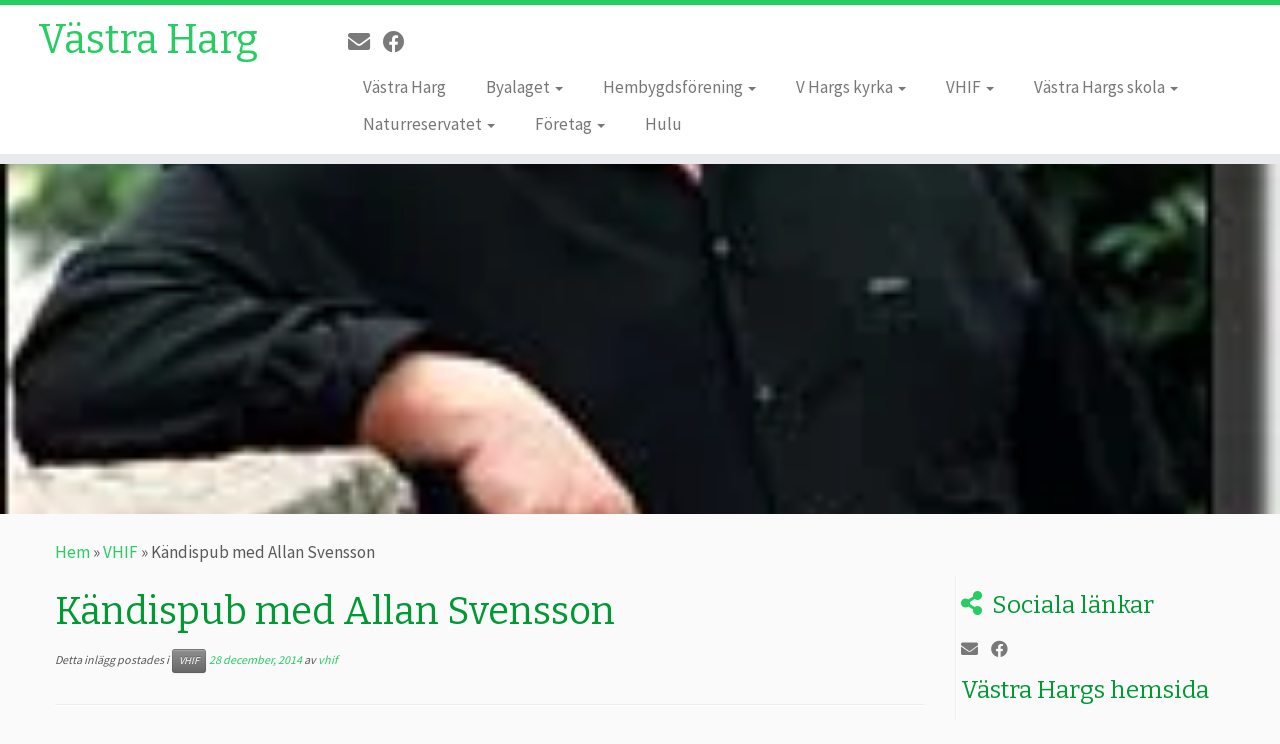

--- FILE ---
content_type: text/html; charset=UTF-8
request_url: https://www.vastraharg.com/2014/12/28/kandispub-med-allan-svensson/
body_size: 18982
content:
<!DOCTYPE html>
<!--[if IE 7]>
<html class="ie ie7 no-js" lang="sv-SE" xmlns:fb="https://www.facebook.com/2008/fbml" xmlns:addthis="https://www.addthis.com/help/api-spec" >
<![endif]-->
<!--[if IE 8]>
<html class="ie ie8 no-js" lang="sv-SE" xmlns:fb="https://www.facebook.com/2008/fbml" xmlns:addthis="https://www.addthis.com/help/api-spec" >
<![endif]-->
<!--[if !(IE 7) | !(IE 8)  ]><!-->
<html class="no-js" lang="sv-SE" xmlns:fb="https://www.facebook.com/2008/fbml" xmlns:addthis="https://www.addthis.com/help/api-spec" >
<!--<![endif]-->
	<head>
		<meta charset="UTF-8" />
		<meta http-equiv="X-UA-Compatible" content="IE=EDGE" />
		<meta name="viewport" content="width=device-width, initial-scale=1.0" />
        <link rel="profile"  href="https://gmpg.org/xfn/11" />
		<link rel="pingback" href="https://www.vastraharg.com/xmlrpc.php" />
		<script>(function(html){html.className = html.className.replace(/\bno-js\b/,'js')})(document.documentElement);</script>
        <style id="wfc-base-style" type="text/css">
             .wfc-reset-menu-item-first-letter .navbar .nav>li>a:first-letter {font-size: inherit;}.format-icon:before {color: #5A5A5A;}article .format-icon.tc-hide-icon:before, .safari article.format-video .format-icon.tc-hide-icon:before, .chrome article.format-video .format-icon.tc-hide-icon:before, .safari article.format-image .format-icon.tc-hide-icon:before, .chrome article.format-image .format-icon.tc-hide-icon:before, .safari article.format-gallery .format-icon.tc-hide-icon:before, .safari article.attachment .format-icon.tc-hide-icon:before, .chrome article.format-gallery .format-icon.tc-hide-icon:before, .chrome article.attachment .format-icon.tc-hide-icon:before {content: none!important;}h2#tc-comment-title.tc-hide-icon:before {content: none!important;}.archive .archive-header h1.format-icon.tc-hide-icon:before {content: none!important;}.tc-sidebar h3.widget-title.tc-hide-icon:before {content: none!important;}.footer-widgets h3.widget-title.tc-hide-icon:before {content: none!important;}.tc-hide-icon i, i.tc-hide-icon {display: none !important;}.carousel-control {font-family: "Helvetica Neue", Helvetica, Arial, sans-serif;}.social-block a {font-size: 18px;}footer#footer .colophon .social-block a {font-size: 16px;}.social-block.widget_social a {font-size: 14px;}
        </style>
        <title>Kändispub med Allan Svensson &#8211; Västra Harg</title>
<meta name='robots' content='max-image-preview:large' />
<link rel='dns-prefetch' href='//secure.gravatar.com' />
<link rel='dns-prefetch' href='//stats.wp.com' />
<link rel='dns-prefetch' href='//fonts.googleapis.com' />
<link rel='dns-prefetch' href='//v0.wordpress.com' />
<link rel='dns-prefetch' href='//widgets.wp.com' />
<link rel='dns-prefetch' href='//s0.wp.com' />
<link rel='dns-prefetch' href='//0.gravatar.com' />
<link rel='dns-prefetch' href='//1.gravatar.com' />
<link rel='dns-prefetch' href='//2.gravatar.com' />
<link rel='dns-prefetch' href='//i0.wp.com' />
<link rel="alternate" type="application/rss+xml" title="Västra Harg &raquo; Webbflöde" href="https://www.vastraharg.com/feed/" />
<link rel="alternate" type="application/rss+xml" title="Västra Harg &raquo; Kommentarsflöde" href="https://www.vastraharg.com/comments/feed/" />
<script type="text/javascript">
/* <![CDATA[ */
window._wpemojiSettings = {"baseUrl":"https:\/\/s.w.org\/images\/core\/emoji\/15.0.3\/72x72\/","ext":".png","svgUrl":"https:\/\/s.w.org\/images\/core\/emoji\/15.0.3\/svg\/","svgExt":".svg","source":{"concatemoji":"https:\/\/www.vastraharg.com\/wp-includes\/js\/wp-emoji-release.min.js?ver=6.5.7"}};
/*! This file is auto-generated */
!function(i,n){var o,s,e;function c(e){try{var t={supportTests:e,timestamp:(new Date).valueOf()};sessionStorage.setItem(o,JSON.stringify(t))}catch(e){}}function p(e,t,n){e.clearRect(0,0,e.canvas.width,e.canvas.height),e.fillText(t,0,0);var t=new Uint32Array(e.getImageData(0,0,e.canvas.width,e.canvas.height).data),r=(e.clearRect(0,0,e.canvas.width,e.canvas.height),e.fillText(n,0,0),new Uint32Array(e.getImageData(0,0,e.canvas.width,e.canvas.height).data));return t.every(function(e,t){return e===r[t]})}function u(e,t,n){switch(t){case"flag":return n(e,"\ud83c\udff3\ufe0f\u200d\u26a7\ufe0f","\ud83c\udff3\ufe0f\u200b\u26a7\ufe0f")?!1:!n(e,"\ud83c\uddfa\ud83c\uddf3","\ud83c\uddfa\u200b\ud83c\uddf3")&&!n(e,"\ud83c\udff4\udb40\udc67\udb40\udc62\udb40\udc65\udb40\udc6e\udb40\udc67\udb40\udc7f","\ud83c\udff4\u200b\udb40\udc67\u200b\udb40\udc62\u200b\udb40\udc65\u200b\udb40\udc6e\u200b\udb40\udc67\u200b\udb40\udc7f");case"emoji":return!n(e,"\ud83d\udc26\u200d\u2b1b","\ud83d\udc26\u200b\u2b1b")}return!1}function f(e,t,n){var r="undefined"!=typeof WorkerGlobalScope&&self instanceof WorkerGlobalScope?new OffscreenCanvas(300,150):i.createElement("canvas"),a=r.getContext("2d",{willReadFrequently:!0}),o=(a.textBaseline="top",a.font="600 32px Arial",{});return e.forEach(function(e){o[e]=t(a,e,n)}),o}function t(e){var t=i.createElement("script");t.src=e,t.defer=!0,i.head.appendChild(t)}"undefined"!=typeof Promise&&(o="wpEmojiSettingsSupports",s=["flag","emoji"],n.supports={everything:!0,everythingExceptFlag:!0},e=new Promise(function(e){i.addEventListener("DOMContentLoaded",e,{once:!0})}),new Promise(function(t){var n=function(){try{var e=JSON.parse(sessionStorage.getItem(o));if("object"==typeof e&&"number"==typeof e.timestamp&&(new Date).valueOf()<e.timestamp+604800&&"object"==typeof e.supportTests)return e.supportTests}catch(e){}return null}();if(!n){if("undefined"!=typeof Worker&&"undefined"!=typeof OffscreenCanvas&&"undefined"!=typeof URL&&URL.createObjectURL&&"undefined"!=typeof Blob)try{var e="postMessage("+f.toString()+"("+[JSON.stringify(s),u.toString(),p.toString()].join(",")+"));",r=new Blob([e],{type:"text/javascript"}),a=new Worker(URL.createObjectURL(r),{name:"wpTestEmojiSupports"});return void(a.onmessage=function(e){c(n=e.data),a.terminate(),t(n)})}catch(e){}c(n=f(s,u,p))}t(n)}).then(function(e){for(var t in e)n.supports[t]=e[t],n.supports.everything=n.supports.everything&&n.supports[t],"flag"!==t&&(n.supports.everythingExceptFlag=n.supports.everythingExceptFlag&&n.supports[t]);n.supports.everythingExceptFlag=n.supports.everythingExceptFlag&&!n.supports.flag,n.DOMReady=!1,n.readyCallback=function(){n.DOMReady=!0}}).then(function(){return e}).then(function(){var e;n.supports.everything||(n.readyCallback(),(e=n.source||{}).concatemoji?t(e.concatemoji):e.wpemoji&&e.twemoji&&(t(e.twemoji),t(e.wpemoji)))}))}((window,document),window._wpemojiSettings);
/* ]]> */
</script>
<link rel='stylesheet' id='tc-gfonts-css' href='//fonts.googleapis.com/css?family=Bitter:400%7CSource+Sans+Pro' type='text/css' media='all' />
<style id='wp-emoji-styles-inline-css' type='text/css'>

	img.wp-smiley, img.emoji {
		display: inline !important;
		border: none !important;
		box-shadow: none !important;
		height: 1em !important;
		width: 1em !important;
		margin: 0 0.07em !important;
		vertical-align: -0.1em !important;
		background: none !important;
		padding: 0 !important;
	}
</style>
<link rel='stylesheet' id='wp-block-library-css' href='https://www.vastraharg.com/wp-includes/css/dist/block-library/style.min.css?ver=6.5.7' type='text/css' media='all' />
<style id='wp-block-library-inline-css' type='text/css'>
.has-text-align-justify{text-align:justify;}
</style>
<link rel='stylesheet' id='mediaelement-css' href='https://www.vastraharg.com/wp-includes/js/mediaelement/mediaelementplayer-legacy.min.css?ver=4.2.17' type='text/css' media='all' />
<link rel='stylesheet' id='wp-mediaelement-css' href='https://www.vastraharg.com/wp-includes/js/mediaelement/wp-mediaelement.min.css?ver=6.5.7' type='text/css' media='all' />
<style id='jetpack-sharing-buttons-style-inline-css' type='text/css'>
.jetpack-sharing-buttons__services-list{display:flex;flex-direction:row;flex-wrap:wrap;gap:0;list-style-type:none;margin:5px;padding:0}.jetpack-sharing-buttons__services-list.has-small-icon-size{font-size:12px}.jetpack-sharing-buttons__services-list.has-normal-icon-size{font-size:16px}.jetpack-sharing-buttons__services-list.has-large-icon-size{font-size:24px}.jetpack-sharing-buttons__services-list.has-huge-icon-size{font-size:36px}@media print{.jetpack-sharing-buttons__services-list{display:none!important}}.editor-styles-wrapper .wp-block-jetpack-sharing-buttons{gap:0;padding-inline-start:0}ul.jetpack-sharing-buttons__services-list.has-background{padding:1.25em 2.375em}
</style>
<style id='classic-theme-styles-inline-css' type='text/css'>
/*! This file is auto-generated */
.wp-block-button__link{color:#fff;background-color:#32373c;border-radius:9999px;box-shadow:none;text-decoration:none;padding:calc(.667em + 2px) calc(1.333em + 2px);font-size:1.125em}.wp-block-file__button{background:#32373c;color:#fff;text-decoration:none}
</style>
<style id='global-styles-inline-css' type='text/css'>
body{--wp--preset--color--black: #000000;--wp--preset--color--cyan-bluish-gray: #abb8c3;--wp--preset--color--white: #ffffff;--wp--preset--color--pale-pink: #f78da7;--wp--preset--color--vivid-red: #cf2e2e;--wp--preset--color--luminous-vivid-orange: #ff6900;--wp--preset--color--luminous-vivid-amber: #fcb900;--wp--preset--color--light-green-cyan: #7bdcb5;--wp--preset--color--vivid-green-cyan: #00d084;--wp--preset--color--pale-cyan-blue: #8ed1fc;--wp--preset--color--vivid-cyan-blue: #0693e3;--wp--preset--color--vivid-purple: #9b51e0;--wp--preset--gradient--vivid-cyan-blue-to-vivid-purple: linear-gradient(135deg,rgba(6,147,227,1) 0%,rgb(155,81,224) 100%);--wp--preset--gradient--light-green-cyan-to-vivid-green-cyan: linear-gradient(135deg,rgb(122,220,180) 0%,rgb(0,208,130) 100%);--wp--preset--gradient--luminous-vivid-amber-to-luminous-vivid-orange: linear-gradient(135deg,rgba(252,185,0,1) 0%,rgba(255,105,0,1) 100%);--wp--preset--gradient--luminous-vivid-orange-to-vivid-red: linear-gradient(135deg,rgba(255,105,0,1) 0%,rgb(207,46,46) 100%);--wp--preset--gradient--very-light-gray-to-cyan-bluish-gray: linear-gradient(135deg,rgb(238,238,238) 0%,rgb(169,184,195) 100%);--wp--preset--gradient--cool-to-warm-spectrum: linear-gradient(135deg,rgb(74,234,220) 0%,rgb(151,120,209) 20%,rgb(207,42,186) 40%,rgb(238,44,130) 60%,rgb(251,105,98) 80%,rgb(254,248,76) 100%);--wp--preset--gradient--blush-light-purple: linear-gradient(135deg,rgb(255,206,236) 0%,rgb(152,150,240) 100%);--wp--preset--gradient--blush-bordeaux: linear-gradient(135deg,rgb(254,205,165) 0%,rgb(254,45,45) 50%,rgb(107,0,62) 100%);--wp--preset--gradient--luminous-dusk: linear-gradient(135deg,rgb(255,203,112) 0%,rgb(199,81,192) 50%,rgb(65,88,208) 100%);--wp--preset--gradient--pale-ocean: linear-gradient(135deg,rgb(255,245,203) 0%,rgb(182,227,212) 50%,rgb(51,167,181) 100%);--wp--preset--gradient--electric-grass: linear-gradient(135deg,rgb(202,248,128) 0%,rgb(113,206,126) 100%);--wp--preset--gradient--midnight: linear-gradient(135deg,rgb(2,3,129) 0%,rgb(40,116,252) 100%);--wp--preset--font-size--small: 13px;--wp--preset--font-size--medium: 20px;--wp--preset--font-size--large: 36px;--wp--preset--font-size--x-large: 42px;--wp--preset--spacing--20: 0.44rem;--wp--preset--spacing--30: 0.67rem;--wp--preset--spacing--40: 1rem;--wp--preset--spacing--50: 1.5rem;--wp--preset--spacing--60: 2.25rem;--wp--preset--spacing--70: 3.38rem;--wp--preset--spacing--80: 5.06rem;--wp--preset--shadow--natural: 6px 6px 9px rgba(0, 0, 0, 0.2);--wp--preset--shadow--deep: 12px 12px 50px rgba(0, 0, 0, 0.4);--wp--preset--shadow--sharp: 6px 6px 0px rgba(0, 0, 0, 0.2);--wp--preset--shadow--outlined: 6px 6px 0px -3px rgba(255, 255, 255, 1), 6px 6px rgba(0, 0, 0, 1);--wp--preset--shadow--crisp: 6px 6px 0px rgba(0, 0, 0, 1);}:where(.is-layout-flex){gap: 0.5em;}:where(.is-layout-grid){gap: 0.5em;}body .is-layout-flex{display: flex;}body .is-layout-flex{flex-wrap: wrap;align-items: center;}body .is-layout-flex > *{margin: 0;}body .is-layout-grid{display: grid;}body .is-layout-grid > *{margin: 0;}:where(.wp-block-columns.is-layout-flex){gap: 2em;}:where(.wp-block-columns.is-layout-grid){gap: 2em;}:where(.wp-block-post-template.is-layout-flex){gap: 1.25em;}:where(.wp-block-post-template.is-layout-grid){gap: 1.25em;}.has-black-color{color: var(--wp--preset--color--black) !important;}.has-cyan-bluish-gray-color{color: var(--wp--preset--color--cyan-bluish-gray) !important;}.has-white-color{color: var(--wp--preset--color--white) !important;}.has-pale-pink-color{color: var(--wp--preset--color--pale-pink) !important;}.has-vivid-red-color{color: var(--wp--preset--color--vivid-red) !important;}.has-luminous-vivid-orange-color{color: var(--wp--preset--color--luminous-vivid-orange) !important;}.has-luminous-vivid-amber-color{color: var(--wp--preset--color--luminous-vivid-amber) !important;}.has-light-green-cyan-color{color: var(--wp--preset--color--light-green-cyan) !important;}.has-vivid-green-cyan-color{color: var(--wp--preset--color--vivid-green-cyan) !important;}.has-pale-cyan-blue-color{color: var(--wp--preset--color--pale-cyan-blue) !important;}.has-vivid-cyan-blue-color{color: var(--wp--preset--color--vivid-cyan-blue) !important;}.has-vivid-purple-color{color: var(--wp--preset--color--vivid-purple) !important;}.has-black-background-color{background-color: var(--wp--preset--color--black) !important;}.has-cyan-bluish-gray-background-color{background-color: var(--wp--preset--color--cyan-bluish-gray) !important;}.has-white-background-color{background-color: var(--wp--preset--color--white) !important;}.has-pale-pink-background-color{background-color: var(--wp--preset--color--pale-pink) !important;}.has-vivid-red-background-color{background-color: var(--wp--preset--color--vivid-red) !important;}.has-luminous-vivid-orange-background-color{background-color: var(--wp--preset--color--luminous-vivid-orange) !important;}.has-luminous-vivid-amber-background-color{background-color: var(--wp--preset--color--luminous-vivid-amber) !important;}.has-light-green-cyan-background-color{background-color: var(--wp--preset--color--light-green-cyan) !important;}.has-vivid-green-cyan-background-color{background-color: var(--wp--preset--color--vivid-green-cyan) !important;}.has-pale-cyan-blue-background-color{background-color: var(--wp--preset--color--pale-cyan-blue) !important;}.has-vivid-cyan-blue-background-color{background-color: var(--wp--preset--color--vivid-cyan-blue) !important;}.has-vivid-purple-background-color{background-color: var(--wp--preset--color--vivid-purple) !important;}.has-black-border-color{border-color: var(--wp--preset--color--black) !important;}.has-cyan-bluish-gray-border-color{border-color: var(--wp--preset--color--cyan-bluish-gray) !important;}.has-white-border-color{border-color: var(--wp--preset--color--white) !important;}.has-pale-pink-border-color{border-color: var(--wp--preset--color--pale-pink) !important;}.has-vivid-red-border-color{border-color: var(--wp--preset--color--vivid-red) !important;}.has-luminous-vivid-orange-border-color{border-color: var(--wp--preset--color--luminous-vivid-orange) !important;}.has-luminous-vivid-amber-border-color{border-color: var(--wp--preset--color--luminous-vivid-amber) !important;}.has-light-green-cyan-border-color{border-color: var(--wp--preset--color--light-green-cyan) !important;}.has-vivid-green-cyan-border-color{border-color: var(--wp--preset--color--vivid-green-cyan) !important;}.has-pale-cyan-blue-border-color{border-color: var(--wp--preset--color--pale-cyan-blue) !important;}.has-vivid-cyan-blue-border-color{border-color: var(--wp--preset--color--vivid-cyan-blue) !important;}.has-vivid-purple-border-color{border-color: var(--wp--preset--color--vivid-purple) !important;}.has-vivid-cyan-blue-to-vivid-purple-gradient-background{background: var(--wp--preset--gradient--vivid-cyan-blue-to-vivid-purple) !important;}.has-light-green-cyan-to-vivid-green-cyan-gradient-background{background: var(--wp--preset--gradient--light-green-cyan-to-vivid-green-cyan) !important;}.has-luminous-vivid-amber-to-luminous-vivid-orange-gradient-background{background: var(--wp--preset--gradient--luminous-vivid-amber-to-luminous-vivid-orange) !important;}.has-luminous-vivid-orange-to-vivid-red-gradient-background{background: var(--wp--preset--gradient--luminous-vivid-orange-to-vivid-red) !important;}.has-very-light-gray-to-cyan-bluish-gray-gradient-background{background: var(--wp--preset--gradient--very-light-gray-to-cyan-bluish-gray) !important;}.has-cool-to-warm-spectrum-gradient-background{background: var(--wp--preset--gradient--cool-to-warm-spectrum) !important;}.has-blush-light-purple-gradient-background{background: var(--wp--preset--gradient--blush-light-purple) !important;}.has-blush-bordeaux-gradient-background{background: var(--wp--preset--gradient--blush-bordeaux) !important;}.has-luminous-dusk-gradient-background{background: var(--wp--preset--gradient--luminous-dusk) !important;}.has-pale-ocean-gradient-background{background: var(--wp--preset--gradient--pale-ocean) !important;}.has-electric-grass-gradient-background{background: var(--wp--preset--gradient--electric-grass) !important;}.has-midnight-gradient-background{background: var(--wp--preset--gradient--midnight) !important;}.has-small-font-size{font-size: var(--wp--preset--font-size--small) !important;}.has-medium-font-size{font-size: var(--wp--preset--font-size--medium) !important;}.has-large-font-size{font-size: var(--wp--preset--font-size--large) !important;}.has-x-large-font-size{font-size: var(--wp--preset--font-size--x-large) !important;}
.wp-block-navigation a:where(:not(.wp-element-button)){color: inherit;}
:where(.wp-block-post-template.is-layout-flex){gap: 1.25em;}:where(.wp-block-post-template.is-layout-grid){gap: 1.25em;}
:where(.wp-block-columns.is-layout-flex){gap: 2em;}:where(.wp-block-columns.is-layout-grid){gap: 2em;}
.wp-block-pullquote{font-size: 1.5em;line-height: 1.6;}
</style>
<link rel='stylesheet' id='customizr-fa-css' href='https://www.vastraharg.com/wp-content/themes/customizr-pro/assets/shared/fonts/fa/css/fontawesome-all.min.css?ver=2.4.23' type='text/css' media='all' />
<link rel='stylesheet' id='customizr-common-css' href='https://www.vastraharg.com/wp-content/themes/customizr-pro/inc/assets/css/tc_common.min.css?ver=2.4.23' type='text/css' media='all' />
<link rel='stylesheet' id='customizr-skin-css' href='https://www.vastraharg.com/wp-content/themes/customizr-pro/inc/assets/css/green2.min.css?ver=2.4.23' type='text/css' media='all' />
<style id='customizr-skin-inline-css' type='text/css'>

                  .site-title,.site-description,h1,h2,h3,.tc-dropcap {
                    font-family : 'Bitter';
                    font-weight : 400;
                  }

                  body,.navbar .nav>li>a {
                    font-family : 'Source Sans Pro';
                    font-weight : inherit;
                  }

            body,.navbar .nav>li>a {
              font-size : 17px;
              line-height : 1.6em;
            }
table { border-collapse: separate; }
                           body table { border-collapse: collapse; }
                          
.social-links .social-icon:before { content: none } 
.sticky-enabled .tc-shrink-on .site-logo img {
    					height:30px!important;width:auto!important
    				}

    				.sticky-enabled .tc-shrink-on .brand .site-title {
    					font-size:0.6em;opacity:0.8;line-height:1.2em
    				}

.tc-single-post-thumbnail-wrapper .tc-rectangular-thumb {
          max-height: 350px;
          height :350px
        }

        .tc-center-images .tc-single-post-thumbnail-wrapper .tc-rectangular-thumb img {
          opacity : 0;
          -webkit-transition: opacity .5s ease-in-out;
          -moz-transition: opacity .5s ease-in-out;
          -ms-transition: opacity .5s ease-in-out;
          -o-transition: opacity .5s ease-in-out;
          transition: opacity .5s ease-in-out;
        }

@media (max-width: 480px ){
.tc-single-post-thumbnail-wrapper .tc-rectangular-thumb {
            max-height: 200px;
            height :200px
          }
}

</style>
<link rel='stylesheet' id='customizr-style-css' href='https://www.vastraharg.com/wp-content/themes/customizr-pro/style.css?ver=2.4.23' type='text/css' media='all' />
<link rel='stylesheet' id='fancyboxcss-css' href='https://www.vastraharg.com/wp-content/themes/customizr-pro/assets/front/js/libs/fancybox/jquery.fancybox-1.3.4.min.css?ver=6.5.7' type='text/css' media='all' />
<link rel='stylesheet' id='addthis_all_pages-css' href='https://www.vastraharg.com/wp-content/plugins/addthis/frontend/build/addthis_wordpress_public.min.css?ver=6.5.7' type='text/css' media='all' />
<link rel='stylesheet' id='social-logos-css' href='https://www.vastraharg.com/wp-content/plugins/jetpack/_inc/social-logos/social-logos.min.css?ver=13.5.1' type='text/css' media='all' />
<link rel='stylesheet' id='jetpack_css-css' href='https://www.vastraharg.com/wp-content/plugins/jetpack/css/jetpack.css?ver=13.5.1' type='text/css' media='all' />
<script type="text/javascript" src="https://www.vastraharg.com/wp-includes/js/jquery/jquery.min.js?ver=3.7.1" id="jquery-core-js"></script>
<script type="text/javascript" src="https://www.vastraharg.com/wp-includes/js/jquery/jquery-migrate.min.js?ver=3.4.1" id="jquery-migrate-js"></script>
<script type="text/javascript" src="https://www.vastraharg.com/wp-content/themes/customizr-pro/assets/front/js/libs/modernizr.min.js?ver=2.4.23" id="modernizr-js"></script>
<script type="text/javascript" src="https://www.vastraharg.com/wp-content/themes/customizr-pro/assets/front/js/libs/fancybox/jquery.fancybox-1.3.4.min.js?ver=2.4.23" id="tc-fancybox-js"></script>
<script type="text/javascript" src="https://www.vastraharg.com/wp-includes/js/underscore.min.js?ver=1.13.4" id="underscore-js"></script>
<script type="text/javascript" id="tc-scripts-js-extra">
/* <![CDATA[ */
var TCParams = {"_disabled":[],"FancyBoxState":"1","FancyBoxAutoscale":"1","SliderName":"","SliderDelay":"","SliderHover":"1","centerSliderImg":"1","SmoothScroll":{"Enabled":true,"Options":{"touchpadSupport":false}},"anchorSmoothScroll":"linear","anchorSmoothScrollExclude":{"simple":["[class*=edd]",".tc-carousel-control",".carousel-control","[data-toggle=\"modal\"]","[data-toggle=\"dropdown\"]","[data-toggle=\"tooltip\"]","[data-toggle=\"popover\"]","[data-toggle=\"collapse\"]","[data-toggle=\"tab\"]","[data-toggle=\"pill\"]","[class*=upme]","[class*=um-]"],"deep":{"classes":[],"ids":[]}},"ReorderBlocks":"1","centerAllImg":"1","HasComments":"","LeftSidebarClass":".span3.left.tc-sidebar","RightSidebarClass":".span3.right.tc-sidebar","LoadModernizr":"1","stickyCustomOffset":{"_initial":0,"_scrolling":0,"options":{"_static":true,"_element":""}},"stickyHeader":"1","dropdowntoViewport":"1","timerOnScrollAllBrowsers":"1","extLinksStyle":"","extLinksTargetExt":"","extLinksSkipSelectors":{"classes":["btn","button"],"ids":[]},"dropcapEnabled":"","dropcapWhere":{"post":"","page":""},"dropcapMinWords":"50","dropcapSkipSelectors":{"tags":["IMG","IFRAME","H1","H2","H3","H4","H5","H6","BLOCKQUOTE","UL","OL"],"classes":["btn","tc-placeholder-wrap"],"id":[]},"imgSmartLoadEnabled":"1","imgSmartLoadOpts":{"parentSelectors":[".article-container",".__before_main_wrapper",".widget-front"],"opts":{"excludeImg":[".tc-holder-img"]}},"imgSmartLoadsForSliders":"","goldenRatio":"1.618","gridGoldenRatioLimit":"350","isSecondMenuEnabled":"","secondMenuRespSet":"in-sn-before","isParallaxOn":"1","parallaxRatio":"0.55","pluginCompats":[],"adminAjaxUrl":"https:\/\/www.vastraharg.com\/wp-admin\/admin-ajax.php","ajaxUrl":"https:\/\/www.vastraharg.com\/?czrajax=1","frontNonce":{"id":"CZRFrontNonce","handle":"216dc786da"},"isDevMode":"","isModernStyle":"","i18n":{"Permanently dismiss":"D\u00f6lj f\u00f6r alltid"},"version":"2.4.23","frontNotifications":{"styleSwitcher":{"enabled":false,"content":"","dismissAction":"dismiss_style_switcher_note_front","ajaxUrl":"https:\/\/www.vastraharg.com\/wp-admin\/admin-ajax.php"}}};
/* ]]> */
</script>
<script type="text/javascript" src="https://www.vastraharg.com/wp-content/themes/customizr-pro/inc/assets/js/tc-scripts.min.js?ver=2.4.23" id="tc-scripts-js"></script>
<link rel="https://api.w.org/" href="https://www.vastraharg.com/wp-json/" /><link rel="alternate" type="application/json" href="https://www.vastraharg.com/wp-json/wp/v2/posts/15065" /><link rel="EditURI" type="application/rsd+xml" title="RSD" href="https://www.vastraharg.com/xmlrpc.php?rsd" />
<meta name="generator" content="WordPress 6.5.7" />
<link rel="canonical" href="https://www.vastraharg.com/2014/12/28/kandispub-med-allan-svensson/" />
<link rel='shortlink' href='https://wp.me/p34OYZ-3UZ' />
<link rel="alternate" type="application/json+oembed" href="https://www.vastraharg.com/wp-json/oembed/1.0/embed?url=https%3A%2F%2Fwww.vastraharg.com%2F2014%2F12%2F28%2Fkandispub-med-allan-svensson%2F" />
<link rel="alternate" type="text/xml+oembed" href="https://www.vastraharg.com/wp-json/oembed/1.0/embed?url=https%3A%2F%2Fwww.vastraharg.com%2F2014%2F12%2F28%2Fkandispub-med-allan-svensson%2F&#038;format=xml" />
	<style>img#wpstats{display:none}</style>
		
<!-- Jetpack Open Graph Tags -->
<meta property="og:type" content="article" />
<meta property="og:title" content="Kändispub med Allan Svensson" />
<meta property="og:url" content="https://www.vastraharg.com/2014/12/28/kandispub-med-allan-svensson/" />
<meta property="og:description" content="Välkommen till Pub i Kulladal. Lördagen den 31 Januari. Gästartist: Allan Svensson känd från bl.a. ”Svensson Svensson” och Hedebyborna 14.30 – 16.30 Intervju med Allan Svensson. Puben är öppen från…" />
<meta property="article:published_time" content="2014-12-28T22:04:04+00:00" />
<meta property="article:modified_time" content="2014-12-28T22:11:27+00:00" />
<meta property="og:site_name" content="Västra Harg" />
<meta property="og:image" content="http://www.vastraharg.com/wp-content/uploads/2014/12/allan_svensson_jpg__195685d-199x300.jpg" />
<meta property="og:image:width" content="199" />
<meta property="og:image:height" content="300" />
<meta property="og:image:alt" content="allan_svensson_jpg__195685d" />
<meta property="og:locale" content="sv_SE" />
<meta name="twitter:text:title" content="Kändispub med Allan Svensson" />
<meta name="twitter:image" content="https://i0.wp.com/www.vastraharg.com/wp-content/uploads/2014/12/allan.jpg?fit=190%2C226&#038;ssl=1&#038;w=144" />
<meta name="twitter:card" content="summary" />

<!-- End Jetpack Open Graph Tags -->
<style id="wfc-style-sidebars_widget_title" type="text/css" data-origin="server">
/* Setting : Sidebar widget titles */ 
.tc-sidebar h3.widget-title {
color : #009933;
}

</style><style id="wfc-style-fp_title" type="text/css" data-origin="server">
/* Setting : Featured pages title */ 
.widget-front h2, .fpc-marketing .fpc-widget-front h2.fp-title {
color : #009933;
font-style : inherit;
font-weight : 500;
}

</style><style id="wfc-style-single_post_title" type="text/css" data-origin="server">
/* Setting : Single post/page titles */ 
.single #content .entry-header .entry-title, .page #content .entry-header .entry-title {
color : #009933;
}

</style>	</head>
	
	<body class="post-template-default single single-post postid-15065 single-format-standard wp-embed-responsive tc-fade-hover-links tc-r-sidebar tc-center-images skin-green2 customizr-pro-2-4-23 tc-sticky-header sticky-disabled tc-transparent-on-scroll no-navbar tc-regular-menu" >
            <a class="screen-reader-text skip-link" href="#content">Skip to content</a>
        
    <div id="tc-page-wrap" class="">

  		
  	   	<header class="tc-header clearfix row-fluid tc-tagline-off tc-title-logo-on  tc-shrink-on tc-menu-on logo-left tc-second-menu-in-sn-before-when-mobile">
  			      <div class="brand span3 pull-left ">

        <h1><a class="site-title" href="https://www.vastraharg.com/">Västra Harg</a></h1>
      </div> <!-- brand span3 pull-left -->
            	<div class="navbar-wrapper clearfix span9 tc-submenu-fade tc-submenu-move tc-open-on-hover pull-menu-right">
        	<div class="navbar resp">
          		<div class="navbar-inner" role="navigation">
            		<div class="row-fluid">
              		<div class="social-block span5"><div class="social-links"><a rel="nofollow noopener noreferrer" class="social-icon icon-mail"  title="E-post" aria-label="E-post" href="mailto:info@vastraharg.com"  target="_blank" ><i class="fas fa-envelope"></i></a><a rel="nofollow noopener noreferrer" class="social-icon icon-facebook"  title="Följ oss på Facebook" aria-label="Följ oss på Facebook" href="https://www.facebook.com/groups/291909930875"  target="_blank" ><i class="fab fa-facebook"></i></a></div></div><div class="nav-collapse collapse tc-hover-menu-wrapper"><div class="menu-huvudmeny-container"><ul id="menu-huvudmeny-2" class="nav tc-hover-menu"><li class="menu-item menu-item-type-post_type menu-item-object-page menu-item-762"><a href="https://www.vastraharg.com/historia/">Västra Harg</a></li>
<li class="menu-item menu-item-type-post_type menu-item-object-page menu-item-has-children dropdown menu-item-25"><a href="https://www.vastraharg.com/byalaget/">Byalaget <strong class="caret"></strong></a>
<ul class="dropdown-menu">
	<li class="menu-item menu-item-type-taxonomy menu-item-object-category menu-item-58"><a href="https://www.vastraharg.com/category/byalaget/">Nyheter från byalaget</a></li>
	<li class="menu-item menu-item-type-post_type menu-item-object-page menu-item-15054"><a href="https://www.vastraharg.com/hjartstartare/">Hjärtstartare</a></li>
</ul>
</li>
<li class="menu-item menu-item-type-post_type menu-item-object-page menu-item-has-children dropdown menu-item-22"><a href="https://www.vastraharg.com/hembygdsforening/">Hembygdsförening <strong class="caret"></strong></a>
<ul class="dropdown-menu">
	<li class="menu-item menu-item-type-post_type menu-item-object-page menu-item-161"><a href="https://www.vastraharg.com/program-hembygdsforeningen/">Program</a></li>
	<li class="menu-item menu-item-type-post_type menu-item-object-page menu-item-26518"><a href="https://www.vastraharg.com/torp-i-vastra-harg/">Torp i Västra Harg</a></li>
	<li class="menu-item menu-item-type-post_type menu-item-object-page menu-item-163"><a href="https://www.vastraharg.com/tyrsbo/">Tyrsbo</a></li>
	<li class="menu-item menu-item-type-post_type menu-item-object-page menu-item-162"><a href="https://www.vastraharg.com/skrifter/">Skrifter</a></li>
	<li class="menu-item menu-item-type-post_type menu-item-object-page menu-item-8433"><a href="https://www.vastraharg.com/kontaktinfo/">Kontaktinfo</a></li>
</ul>
</li>
<li class="menu-item menu-item-type-post_type menu-item-object-page menu-item-has-children dropdown menu-item-136"><a href="https://www.vastraharg.com/vastra-hargs-kyrka/">V Hargs kyrka <strong class="caret"></strong></a>
<ul class="dropdown-menu">
	<li class="menu-item menu-item-type-post_type menu-item-object-page menu-item-825"><a href="https://www.vastraharg.com/detta-hander-i-forsamlingen/">Livet i församlingen</a></li>
	<li class="menu-item menu-item-type-taxonomy menu-item-object-category menu-item-2168"><a href="https://www.vastraharg.com/category/kyrkan/">Senaste nytt från kyrkan</a></li>
</ul>
</li>
<li class="menu-item menu-item-type-post_type menu-item-object-page menu-item-has-children dropdown menu-item-593"><a href="https://www.vastraharg.com/vastrahargsif/">VHIF <strong class="caret"></strong></a>
<ul class="dropdown-menu">
	<li class="menu-item menu-item-type-post_type menu-item-object-page menu-item-2505"><a href="https://www.vastraharg.com/ekliden/">Ekliden</a></li>
	<li class="menu-item menu-item-type-post_type menu-item-object-page menu-item-16688"><a href="https://www.vastraharg.com/biltraffar-pa-ekliden/">Motormåndagar på Ekliden</a></li>
	<li class="menu-item menu-item-type-taxonomy menu-item-object-category current-post-ancestor current-menu-parent current-post-parent menu-item-589"><a href="https://www.vastraharg.com/category/vhif/">Senaste nytt</a></li>
</ul>
</li>
<li class="menu-item menu-item-type-post_type menu-item-object-page menu-item-has-children dropdown menu-item-27"><a href="https://www.vastraharg.com/skola/">Västra Hargs skola <strong class="caret"></strong></a>
<ul class="dropdown-menu">
	<li class="menu-item menu-item-type-post_type menu-item-object-page menu-item-29896"><a href="https://www.vastraharg.com/valj-vastra-hargs-skola/">Välj Västra Hargs skola!</a></li>
</ul>
</li>
<li class="menu-item menu-item-type-post_type menu-item-object-page menu-item-has-children dropdown menu-item-222"><a href="https://www.vastraharg.com/naturreservatet/">Naturreservatet <strong class="caret"></strong></a>
<ul class="dropdown-menu">
	<li class="menu-item menu-item-type-post_type menu-item-object-page menu-item-2323"><a href="https://www.vastraharg.com/holk-of-fame/">Holk of fame</a></li>
	<li class="menu-item menu-item-type-taxonomy menu-item-object-category menu-item-2322"><a href="https://www.vastraharg.com/category/natur/">Senaste nytt</a></li>
</ul>
</li>
<li class="menu-item menu-item-type-custom menu-item-object-custom menu-item-has-children dropdown menu-item-110"><a href="#">Företag <strong class="caret"></strong></a>
<ul class="dropdown-menu">
	<li class="menu-item menu-item-type-post_type menu-item-object-page menu-item-112"><a href="https://www.vastraharg.com/onnebo-lanthandel/">Önnebo lanthandel</a></li>
</ul>
</li>
<li class="menu-item menu-item-type-post_type menu-item-object-page menu-item-147"><a href="https://www.vastraharg.com/hulu/">Hulu</a></li>
</ul></div></div><div class="btn-toggle-nav pull-right"><button type="button" class="btn menu-btn" data-toggle="collapse" data-target=".nav-collapse" title="Öppna menyn" aria-label="Öppna menyn"><span class="icon-bar"></span><span class="icon-bar"></span><span class="icon-bar"></span> </button></div>          			</div><!-- /.row-fluid -->
          		</div><!-- /.navbar-inner -->
        	</div><!-- /.navbar resp -->
      	</div><!-- /.navbar-wrapper -->
    	  		</header>
  		<div id="tc-reset-margin-top" class="container-fluid" style="margin-top:103px"></div><div class="row-fluid tc-single-post-thumbnail-wrapper tc-singular-thumbnail-wrapper __before_main_wrapper"><section class="tc-thumbnail span12"><div class=""><a class="tc-rectangular-thumb" href="https://www.vastraharg.com/2014/12/28/kandispub-med-allan-svensson/"><img  width="190" height="226"  src="[data-uri]" data-src="https://i0.wp.com/www.vastraharg.com/wp-content/uploads/2014/12/allan.jpg?resize=190%2C226&amp;ssl=1"  class="attachment-slider-full tc-thumb-type-thumb wp-post-image wp-post-image" alt="" decoding="async" data-attachment-id="15072" data-permalink="https://www.vastraharg.com/2014/12/28/kandispub-med-allan-svensson/allan-svensson/" data-orig-file="https://i0.wp.com/www.vastraharg.com/wp-content/uploads/2014/12/allan.jpg?fit=190%2C226&amp;ssl=1" data-orig-size="190,226" data-comments-opened="1" data-image-meta="{&quot;aperture&quot;:&quot;0&quot;,&quot;credit&quot;:&quot;H\u0085J&quot;,&quot;camera&quot;:&quot;&quot;,&quot;caption&quot;:&quot;ALLAN SVENSSON, SK\u0081DESPELARE SVERIGE&quot;,&quot;created_timestamp&quot;:&quot;0&quot;,&quot;copyright&quot;:&quot;&quot;,&quot;focal_length&quot;:&quot;0&quot;,&quot;iso&quot;:&quot;0&quot;,&quot;shutter_speed&quot;:&quot;0&quot;,&quot;title&quot;:&quot;ALLAN SVENSSON&quot;,&quot;orientation&quot;:&quot;0&quot;}" data-image-title="ALLAN SVENSSON" data-image-description="&lt;p&gt;ALLAN SVENSSON, SKDESPELARE SVERIGE&lt;/p&gt;
" data-image-caption="" data-medium-file="https://i0.wp.com/www.vastraharg.com/wp-content/uploads/2014/12/allan.jpg?fit=190%2C226&amp;ssl=1" data-large-file="https://i0.wp.com/www.vastraharg.com/wp-content/uploads/2014/12/allan.jpg?fit=190%2C226&amp;ssl=1" /></a></div></section></div><div id="main-wrapper" class="container">

    <div class="tc-hot-crumble container" role="navigation"><div class="row"><div class="span12"><div class="breadcrumb-trail breadcrumbs"><span class="trail-begin"><a href="https://www.vastraharg.com" title="Västra Harg" rel="home" class="trail-begin">Hem</a></span> <span class="sep">&raquo;</span> <a href="https://www.vastraharg.com/category/vhif/" title="VHIF">VHIF</a> <span class="sep">&raquo;</span> <span class="trail-end">Kändispub med Allan Svensson</span></div></div></div></div>
    <div class="container" role="main">
        <div class="row column-content-wrapper">

            
                <div id="content" class="span9 article-container tc-gallery-style">

                    
                        
                                                                                    
                                                                    <article id="post-15065" class="row-fluid post-15065 post type-post status-publish format-standard has-post-thumbnail category-vhif czr-hentry">
                                                <header class="entry-header">
          <h1 class="entry-title ">Kändispub med Allan Svensson</h1><div class="entry-meta">Detta inlägg postades i <a class="btn btn-mini btn-tag" href="https://www.vastraharg.com/category/vhif/" title="Visa alla inlägg i VHIF"> VHIF </a>  <a href="https://www.vastraharg.com/2014/12/28/" title="23:04" rel="bookmark"><time class="entry-date updated" datetime="28 december, 2014">28 december, 2014</time></a> <span class="by-author">av <span class="author vcard author_name"><a class="url fn n" href="https://www.vastraharg.com/author/vhif/" title="Visa alla inlägg av vhif" rel="author">vhif</a></span></span> </div><hr class="featurette-divider __before_content">        </header>
                  <section class="entry-content ">
              <div class="at-above-post addthis_tool" data-url="https://www.vastraharg.com/2014/12/28/kandispub-med-allan-svensson/"></div><p><a href="https://i0.wp.com/www.vastraharg.com/wp-content/uploads/2014/12/allan_svensson_jpg__195685d.jpg?ssl=1" class="grouped_elements" rel="tc-fancybox-group15065"><img  fetchpriority="high" decoding="async" data-attachment-id="15066" data-permalink="https://www.vastraharg.com/2014/12/28/kandispub-med-allan-svensson/allan_svensson_jpg__195685d/" data-orig-file="https://i0.wp.com/www.vastraharg.com/wp-content/uploads/2014/12/allan_svensson_jpg__195685d.jpg?fit=510%2C768&amp;ssl=1" data-orig-size="510,768" data-comments-opened="1" data-image-meta="{&quot;aperture&quot;:&quot;0&quot;,&quot;credit&quot;:&quot;&quot;,&quot;camera&quot;:&quot;&quot;,&quot;caption&quot;:&quot;&quot;,&quot;created_timestamp&quot;:&quot;0&quot;,&quot;copyright&quot;:&quot;&quot;,&quot;focal_length&quot;:&quot;0&quot;,&quot;iso&quot;:&quot;0&quot;,&quot;shutter_speed&quot;:&quot;0&quot;,&quot;title&quot;:&quot;&quot;,&quot;orientation&quot;:&quot;0&quot;}" data-image-title="allan_svensson_jpg__195685d" data-image-description="" data-image-caption="" data-medium-file="https://i0.wp.com/www.vastraharg.com/wp-content/uploads/2014/12/allan_svensson_jpg__195685d.jpg?fit=199%2C300&amp;ssl=1" data-large-file="https://i0.wp.com/www.vastraharg.com/wp-content/uploads/2014/12/allan_svensson_jpg__195685d.jpg?fit=510%2C768&amp;ssl=1"  src="[data-uri]" data-src="https://i0.wp.com/www.vastraharg.com/wp-content/uploads/2014/12/allan_svensson_jpg__195685d.jpg?resize=199%2C300&#038;ssl=1"  alt="allan_svensson_jpg__195685d" width="199" height="300" class="aligncenter size-medium wp-image-15066" data-srcset="https://i0.wp.com/www.vastraharg.com/wp-content/uploads/2014/12/allan_svensson_jpg__195685d.jpg?resize=199%2C300&amp;ssl=1 199w, https://i0.wp.com/www.vastraharg.com/wp-content/uploads/2014/12/allan_svensson_jpg__195685d.jpg?w=510&amp;ssl=1 510w" data-sizes="(max-width: 199px) 100vw, 199px" data-tcjp-recalc-dims="1" /></a></p>
<p>Välkommen till Pub i Kulladal.<br />
Lördagen den 31 Januari.<br />
Gästartist: Allan Svensson känd från bl.a.<br />
”Svensson Svensson”  och Hedebyborna </p>
<p>14.30 – 16.30 Intervju med Allan Svensson.<br />
Puben är öppen från kl 13.30 till kl 18.00<br />
I Baren öl-vin-cider-korv-kaffe-kaka och lotterier.<br />
Entrè	150:-<br />
Om ni vill föranmäla er ring.<br />
Staffan 070-9701222<br />
Pecka 070-8265160<br />
Kalle 073-4182489<br />
Camilla 070-1395026<br />
OBS!! Begränsat antal platser.</p>
<p>VÄLKOMNA HÄLSAR VÄSTRA HARGS IF</p>
<!-- AddThis Advanced Settings above via filter on the_content --><!-- AddThis Advanced Settings below via filter on the_content --><!-- AddThis Advanced Settings generic via filter on the_content --><!-- AddThis Share Buttons above via filter on the_content --><!-- AddThis Share Buttons below via filter on the_content --><div class="at-below-post addthis_tool" data-url="https://www.vastraharg.com/2014/12/28/kandispub-med-allan-svensson/"></div><!-- AddThis Share Buttons generic via filter on the_content --><div class="sharedaddy sd-sharing-enabled"><div class="robots-nocontent sd-block sd-social sd-social-icon-text sd-sharing"><h3 class="sd-title">Dela detta:</h3><div class="sd-content"><ul><li class="share-twitter"><a rel="nofollow noopener noreferrer" data-shared="sharing-twitter-15065" class="share-twitter sd-button share-icon" href="https://www.vastraharg.com/2014/12/28/kandispub-med-allan-svensson/?share=twitter" target="_blank" title="Klicka för att dela på Twitter" ><span>Twitter</span></a></li><li class="share-facebook"><a rel="nofollow noopener noreferrer" data-shared="sharing-facebook-15065" class="share-facebook sd-button share-icon" href="https://www.vastraharg.com/2014/12/28/kandispub-med-allan-svensson/?share=facebook" target="_blank" title="Klicka för att dela på Facebook" ><span>Facebook</span></a></li><li class="share-email"><a rel="nofollow noopener noreferrer" data-shared="" class="share-email sd-button share-icon" href="mailto:?subject=%5BDelat%20inl%C3%A4gg%5D%20K%C3%A4ndispub%20med%20Allan%20Svensson&body=https%3A%2F%2Fwww.vastraharg.com%2F2014%2F12%2F28%2Fkandispub-med-allan-svensson%2F&share=email" target="_blank" title="Klicka för att e-posta en länk till en vän" data-email-share-error-title="Har du e-post konfigurerat?" data-email-share-error-text="Om du har problem med att dela via e-post är det möjligt att e-post inte är konfigurerat för din webbläsare. Du kan behöva skapa en ny e-post själv." data-email-share-nonce="3cb444cc9a" data-email-share-track-url="https://www.vastraharg.com/2014/12/28/kandispub-med-allan-svensson/?share=email"><span>E-post</span></a></li><li class="share-end"></li></ul></div></div></div><div class='sharedaddy sd-block sd-like jetpack-likes-widget-wrapper jetpack-likes-widget-unloaded' id='like-post-wrapper-45478301-15065-695ebb4dafda1' data-src='https://widgets.wp.com/likes/?ver=13.5.1#blog_id=45478301&amp;post_id=15065&amp;origin=www.vastraharg.com&amp;obj_id=45478301-15065-695ebb4dafda1&amp;n=1' data-name='like-post-frame-45478301-15065-695ebb4dafda1' data-title='Gilla eller reblogga'><h3 class="sd-title">Gilla detta:</h3><div class='likes-widget-placeholder post-likes-widget-placeholder' style='height: 55px;'><span class='button'><span>Gilla</span></span> <span class="loading">Laddar in …</span></div><span class='sd-text-color'></span><a class='sd-link-color'></a></div>                                      </section><!-- .entry-content -->
                                            </article>
                                
                            
                        
                    
<div id="comments" class="comments-area" >
	</div><!-- //#comments .comments-area -->

        
          <hr class="featurette-divider __after_loop">
        <nav id="nav-below" class="navigation">

              <h3 class="assistive-text">
                Inläggsnavigering              </h3>

              <ul class="pager">
                                  <li class="previous">
                    <span class="nav-previous">
                      <a href="https://www.vastraharg.com/2014/11/30/mattias-lindholm-pa-besok/" rel="prev"><span class="meta-nav">&larr;</span> Mattias Lindholm på besök!</a>                    </span>
                  </li>
                                                  <li class="next">
                    <span class="nav-next">
                        <a href="https://www.vastraharg.com/2015/02/01/allan-svensson-gastade-vastra-harg/" rel="next">Allan Svensson gästade Västra Harg <span class="meta-nav">&rarr;</span></a>                    </span>
                  </li>
                              </ul>

          </nav><!-- //#nav-below .navigation -->

        
        
                                   <hr class="featurette-divider tc-mobile-separator">
                </div><!--.article-container -->

           
        <div class="span3 right tc-sidebar">
           <div id="right" class="widget-area" role="complementary">
              <aside class="social-block widget widget_social"><h3 class="widget-title">Sociala länkar</h3><div class="social-links"><a rel="nofollow noopener noreferrer" class="social-icon icon-mail"  title="E-post" aria-label="E-post" href="mailto:info@vastraharg.com"  target="_blank" ><i class="fas fa-envelope"></i></a><a rel="nofollow noopener noreferrer" class="social-icon icon-facebook"  title="Följ oss på Facebook" aria-label="Följ oss på Facebook" href="https://www.facebook.com/groups/291909930875"  target="_blank" ><i class="fab fa-facebook"></i></a></div></aside><aside id="text-2" class="widget widget_text"><h3 class="widget-title">Västra Hargs hemsida</h3>			<div class="textwidget">Västra Harg är en vacker bygd med historiska anor belägen vid Hargsjön i Mjölby kommun. Här finns mycket en människa behöver.</div>
		</aside><aside id="tag_cloud-3" class="widget widget_tag_cloud"><h3 class="widget-title">Nyckelord</h3><div class="tagcloud"><a href="https://www.vastraharg.com/tag/bosgard/" class="tag-cloud-link tag-link-39 tag-link-position-1" style="font-size: 13.444444444444pt;" aria-label="Bosgård (7 objekt)">Bosgård</a>
<a href="https://www.vastraharg.com/tag/byalaget/" class="tag-cloud-link tag-link-81 tag-link-position-2" style="font-size: 18.888888888889pt;" aria-label="Byalaget (20 objekt)">Byalaget</a>
<a href="https://www.vastraharg.com/tag/corren/" class="tag-cloud-link tag-link-100 tag-link-position-3" style="font-size: 8pt;" aria-label="Corren (2 objekt)">Corren</a>
<a href="https://www.vastraharg.com/tag/dans/" class="tag-cloud-link tag-link-87 tag-link-position-4" style="font-size: 13.444444444444pt;" aria-label="dans (7 objekt)">dans</a>
<a href="https://www.vastraharg.com/tag/ekliden/" class="tag-cloud-link tag-link-76 tag-link-position-5" style="font-size: 19.148148148148pt;" aria-label="Ekliden (21 objekt)">Ekliden</a>
<a href="https://www.vastraharg.com/tag/ekliden-dans/" class="tag-cloud-link tag-link-96 tag-link-position-6" style="font-size: 9.5555555555556pt;" aria-label="Ekliden dans (3 objekt)">Ekliden dans</a>
<a href="https://www.vastraharg.com/tag/familjer/" class="tag-cloud-link tag-link-44 tag-link-position-7" style="font-size: 9.5555555555556pt;" aria-label="familjer (3 objekt)">familjer</a>
<a href="https://www.vastraharg.com/tag/familjerally/" class="tag-cloud-link tag-link-116 tag-link-position-8" style="font-size: 9.5555555555556pt;" aria-label="familjerally (3 objekt)">familjerally</a>
<a href="https://www.vastraharg.com/tag/godsel/" class="tag-cloud-link tag-link-38 tag-link-position-9" style="font-size: 13.444444444444pt;" aria-label="gödsel (7 objekt)">gödsel</a>
<a href="https://www.vastraharg.com/tag/halloween/" class="tag-cloud-link tag-link-137 tag-link-position-10" style="font-size: 9.5555555555556pt;" aria-label="Halloween (3 objekt)">Halloween</a>
<a href="https://www.vastraharg.com/tag/hargsjon/" class="tag-cloud-link tag-link-54 tag-link-position-11" style="font-size: 18.111111111111pt;" aria-label="Hargsjön (17 objekt)">Hargsjön</a>
<a href="https://www.vastraharg.com/tag/helqul/" class="tag-cloud-link tag-link-59 tag-link-position-12" style="font-size: 8pt;" aria-label="Helqul (2 objekt)">Helqul</a>
<a href="https://www.vastraharg.com/tag/hembygdsforeningen/" class="tag-cloud-link tag-link-106 tag-link-position-13" style="font-size: 16.166666666667pt;" aria-label="hembygdsföreningen (12 objekt)">hembygdsföreningen</a>
<a href="https://www.vastraharg.com/tag/hembygdsgarden/" class="tag-cloud-link tag-link-143 tag-link-position-14" style="font-size: 8pt;" aria-label="Hembygdsgården (2 objekt)">Hembygdsgården</a>
<a href="https://www.vastraharg.com/tag/jul/" class="tag-cloud-link tag-link-82 tag-link-position-15" style="font-size: 10.851851851852pt;" aria-label="jul (4 objekt)">jul</a>
<a href="https://www.vastraharg.com/tag/julkrubba/" class="tag-cloud-link tag-link-83 tag-link-position-16" style="font-size: 11.888888888889pt;" aria-label="julkrubba (5 objekt)">julkrubba</a>
<a href="https://www.vastraharg.com/tag/ko/" class="tag-cloud-link tag-link-40 tag-link-position-17" style="font-size: 10.851851851852pt;" aria-label="ko (4 objekt)">ko</a>
<a href="https://www.vastraharg.com/tag/kulladal/" class="tag-cloud-link tag-link-85 tag-link-position-18" style="font-size: 13.444444444444pt;" aria-label="Kulladal (7 objekt)">Kulladal</a>
<a href="https://www.vastraharg.com/tag/kyrkan/" class="tag-cloud-link tag-link-47 tag-link-position-19" style="font-size: 22pt;" aria-label="kyrkan (35 objekt)">kyrkan</a>
<a href="https://www.vastraharg.com/tag/lan/" class="tag-cloud-link tag-link-84 tag-link-position-20" style="font-size: 9.5555555555556pt;" aria-label="LAN (3 objekt)">LAN</a>
<a href="https://www.vastraharg.com/tag/lanstyrelsen/" class="tag-cloud-link tag-link-92 tag-link-position-21" style="font-size: 8pt;" aria-label="Länstyrelsen (2 objekt)">Länstyrelsen</a>
<a href="https://www.vastraharg.com/tag/mat-och-prat/" class="tag-cloud-link tag-link-140 tag-link-position-22" style="font-size: 8pt;" aria-label="Mat och prat (2 objekt)">Mat och prat</a>
<a href="https://www.vastraharg.com/tag/midsommar/" class="tag-cloud-link tag-link-113 tag-link-position-23" style="font-size: 8pt;" aria-label="midsommar (2 objekt)">midsommar</a>
<a href="https://www.vastraharg.com/tag/mjolby-kommun/" class="tag-cloud-link tag-link-55 tag-link-position-24" style="font-size: 14.740740740741pt;" aria-label="Mjölby kommun (9 objekt)">Mjölby kommun</a>
<a href="https://www.vastraharg.com/tag/motormandag/" class="tag-cloud-link tag-link-75 tag-link-position-25" style="font-size: 16.685185185185pt;" aria-label="motormåndag (13 objekt)">motormåndag</a>
<a href="https://www.vastraharg.com/tag/musik/" class="tag-cloud-link tag-link-61 tag-link-position-26" style="font-size: 9.5555555555556pt;" aria-label="musik (3 objekt)">musik</a>
<a href="https://www.vastraharg.com/tag/natur/" class="tag-cloud-link tag-link-71 tag-link-position-27" style="font-size: 18.888888888889pt;" aria-label="natur (20 objekt)">natur</a>
<a href="https://www.vastraharg.com/tag/naturreservat/" class="tag-cloud-link tag-link-43 tag-link-position-28" style="font-size: 18.111111111111pt;" aria-label="naturreservat (17 objekt)">naturreservat</a>
<a href="https://www.vastraharg.com/tag/naturvard/" class="tag-cloud-link tag-link-45 tag-link-position-29" style="font-size: 17.722222222222pt;" aria-label="naturvård (16 objekt)">naturvård</a>
<a href="https://www.vastraharg.com/tag/plockepinn/" class="tag-cloud-link tag-link-41 tag-link-position-30" style="font-size: 9.5555555555556pt;" aria-label="plockepinn (3 objekt)">plockepinn</a>
<a href="https://www.vastraharg.com/tag/prastgard/" class="tag-cloud-link tag-link-49 tag-link-position-31" style="font-size: 9.5555555555556pt;" aria-label="prästgård (3 objekt)">prästgård</a>
<a href="https://www.vastraharg.com/tag/reduktionsfiske/" class="tag-cloud-link tag-link-136 tag-link-position-32" style="font-size: 10.851851851852pt;" aria-label="reduktionsfiske (4 objekt)">reduktionsfiske</a>
<a href="https://www.vastraharg.com/tag/sannex/" class="tag-cloud-link tag-link-97 tag-link-position-33" style="font-size: 9.5555555555556pt;" aria-label="Sannex (3 objekt)">Sannex</a>
<a href="https://www.vastraharg.com/tag/skola/" class="tag-cloud-link tag-link-122 tag-link-position-34" style="font-size: 11.888888888889pt;" aria-label="skola (5 objekt)">skola</a>
<a href="https://www.vastraharg.com/tag/tacksagelsedagen/" class="tag-cloud-link tag-link-102 tag-link-position-35" style="font-size: 8pt;" aria-label="Tacksägelsedagen (2 objekt)">Tacksägelsedagen</a>
<a href="https://www.vastraharg.com/tag/tornmusik/" class="tag-cloud-link tag-link-64 tag-link-position-36" style="font-size: 8pt;" aria-label="tornmusik (2 objekt)">tornmusik</a>
<a href="https://www.vastraharg.com/tag/torpvandring/" class="tag-cloud-link tag-link-110 tag-link-position-37" style="font-size: 8pt;" aria-label="torpvandring (2 objekt)">torpvandring</a>
<a href="https://www.vastraharg.com/tag/utbildning/" class="tag-cloud-link tag-link-124 tag-link-position-38" style="font-size: 8pt;" aria-label="utbildning (2 objekt)">utbildning</a>
<a href="https://www.vastraharg.com/tag/valborg/" class="tag-cloud-link tag-link-60 tag-link-position-39" style="font-size: 13.444444444444pt;" aria-label="valborg (7 objekt)">valborg</a>
<a href="https://www.vastraharg.com/tag/vhif/" class="tag-cloud-link tag-link-42 tag-link-position-40" style="font-size: 22pt;" aria-label="VHIF (35 objekt)">VHIF</a>
<a href="https://www.vastraharg.com/tag/vastra-harg/" class="tag-cloud-link tag-link-123 tag-link-position-41" style="font-size: 14.740740740741pt;" aria-label="Västra Harg (9 objekt)">Västra Harg</a>
<a href="https://www.vastraharg.com/tag/arets-vastra-hargare/" class="tag-cloud-link tag-link-101 tag-link-position-42" style="font-size: 14.092592592593pt;" aria-label="Årets Västra Hargare (8 objekt)">Årets Västra Hargare</a>
<a href="https://www.vastraharg.com/tag/onnebo/" class="tag-cloud-link tag-link-79 tag-link-position-43" style="font-size: 10.851851851852pt;" aria-label="Önnebo (4 objekt)">Önnebo</a>
<a href="https://www.vastraharg.com/tag/arsmote/" class="tag-cloud-link tag-link-121 tag-link-position-44" style="font-size: 11.888888888889pt;" aria-label="årsmöte (5 objekt)">årsmöte</a>
<a href="https://www.vastraharg.com/tag/oversiktsplan/" class="tag-cloud-link tag-link-152 tag-link-position-45" style="font-size: 9.5555555555556pt;" aria-label="översiktsplan (3 objekt)">översiktsplan</a></div>
</aside><aside id="addthis_tool_by_class_name_widget-2" class="widget widget_addthis_tool_by_class_name_widget"><!-- Widget added by an AddThis plugin --><!-- widget name: AddThis Tool --><h3 class="widget-title"></h3><div class="addthis_toolbox addthis_default_style addthis_32x32_style"><a class="addthis_button_preferred_1"></a><a class="addthis_button_preferred_2"></a><a class="addthis_button_preferred_3"></a><a class="addthis_button_preferred_4"></a><a class="addthis_button_compact"></a><a class="addthis_counter addthis_bubble_style"></a></div><!-- End of widget --></aside>            </div><!-- //#left or //#right -->
        </div><!--.tc-sidebar -->

        
        </div><!--.row -->
    </div><!-- .container role: main -->

    
</div><!-- //#main-wrapper -->

  		<!-- FOOTER -->
  		<footer id="footer" class="">
  		 					<div class="container footer-widgets ">
                    <div class="row widget-area" role="complementary">
												
							<div id="footer_one" class="span4">
																
										<aside id="text-12" class="widget widget_text"><h3 class="widget-title">Västra Hargs hemsida</h3>			<div class="textwidget">Detta är en gemensam sida för Västra Harg och som hanteras av Västra Hargs byalag. För frågor och kontakt maila till: <a href="mailto:info@vastraharg.com">info@vastraharg.com</a></div>
		</aside>
																							</div><!-- .{$key}_widget_class -->

						
							<div id="footer_two" class="span4">
																															</div><!-- .{$key}_widget_class -->

						
							<div id="footer_three" class="span4">
																
										<aside id="search-4" class="widget widget_search"><h3 class="widget-title">Sök här</h3><form role="search" method="get" id="searchform" class="searchform" action="https://www.vastraharg.com/">
				<div>
					<label class="screen-reader-text" for="s">Sök efter:</label>
					<input type="text" value="" name="s" id="s" />
					<input type="submit" id="searchsubmit" value="Sök" />
				</div>
			</form></aside>
																							</div><!-- .{$key}_widget_class -->

																	</div><!-- .row.widget-area -->
				</div><!--.footer-widgets -->
				    				 <div class="colophon">
			 	<div class="container">
			 		<div class="row-fluid">
					    <div class="span3 social-block pull-left"></div><div class="span6 credits"><p>&middot; <span class="fc-copyright"><span class="fc-copyright-text">© 2016</span> <a class="fc-copyright-link" href="http://www.vastraharg.com" title="Västra Harg" rel="bookmark" target="_blank">Västra Harg</a></span> &middot;</p></div>	      			</div><!-- .row-fluid -->
	      		</div><!-- .container -->
	      	</div><!-- .colophon -->
	    	  		</footer>
    </div><!-- //#tc-page-wrapper -->
		<script id="wfc-front-localized">var wfcFrontParams = {"effectsAndIconsSelectorCandidates":[],"wfcOptions":null};</script>          <script id="wfc-front-script">!function(){var e=wfcFrontParams.effectsAndIconsSelectorCandidates;var o,t,c,r,i=(r={},o=navigator.userAgent.toLowerCase(),(c={browser:(t=/(chrome)[ /]([\w.]+)/.exec(o)||/(webkit)[ /]([\w.]+)/.exec(o)||/(opera)(?:.*version|)[ /]([\w.]+)/.exec(o)||/(msie) ([\w.]+)/.exec(o)||o.indexOf("compatible")<0&&/(mozilla)(?:.*? rv:([\w.]+)|)/.exec(o)||[])[1]||"",version:t[2]||"0"}).browser&&(r[c.browser]=!0,r.version=c.version),r.chrome?r.webkit=!0:r.webkit&&(r.safari=!0),r),s="",a=0;for(var n in i)a>0||(s=n,a++);var f=document.querySelectorAll("body");f&&f[0]&&f[0].classList.add(s||"");try{!function(){for(var o in e){var t=e[o];if(t.static_effect){if("inset"==t.static_effect&&!0===i.mozilla)continue;var c=document.querySelectorAll(t.static_effect_selector);c&&c.forEach(function(e,o){e.classList.add("font-effect-"+t.static_effect)})}}}()}catch(e){window.console&&console.log&&console.log("Font customizer error => could not apply effects",e)}}();</script>
        		<div id="jp-carousel-loading-overlay">
			<div id="jp-carousel-loading-wrapper">
				<span id="jp-carousel-library-loading">&nbsp;</span>
			</div>
		</div>
		<div class="jp-carousel-overlay jp-carousel-light" style="display: none;">

		<div class="jp-carousel-container jp-carousel-light">
			<!-- The Carousel Swiper -->
			<div
				class="jp-carousel-wrap swiper-container jp-carousel-swiper-container jp-carousel-transitions"
				itemscope
				itemtype="https://schema.org/ImageGallery">
				<div class="jp-carousel swiper-wrapper"></div>
				<div class="jp-swiper-button-prev swiper-button-prev">
					<svg width="25" height="24" viewBox="0 0 25 24" fill="none" xmlns="http://www.w3.org/2000/svg">
						<mask id="maskPrev" mask-type="alpha" maskUnits="userSpaceOnUse" x="8" y="6" width="9" height="12">
							<path d="M16.2072 16.59L11.6496 12L16.2072 7.41L14.8041 6L8.8335 12L14.8041 18L16.2072 16.59Z" fill="white"/>
						</mask>
						<g mask="url(#maskPrev)">
							<rect x="0.579102" width="23.8823" height="24" fill="#FFFFFF"/>
						</g>
					</svg>
				</div>
				<div class="jp-swiper-button-next swiper-button-next">
					<svg width="25" height="24" viewBox="0 0 25 24" fill="none" xmlns="http://www.w3.org/2000/svg">
						<mask id="maskNext" mask-type="alpha" maskUnits="userSpaceOnUse" x="8" y="6" width="8" height="12">
							<path d="M8.59814 16.59L13.1557 12L8.59814 7.41L10.0012 6L15.9718 12L10.0012 18L8.59814 16.59Z" fill="white"/>
						</mask>
						<g mask="url(#maskNext)">
							<rect x="0.34375" width="23.8822" height="24" fill="#FFFFFF"/>
						</g>
					</svg>
				</div>
			</div>
			<!-- The main close buton -->
			<div class="jp-carousel-close-hint">
				<svg width="25" height="24" viewBox="0 0 25 24" fill="none" xmlns="http://www.w3.org/2000/svg">
					<mask id="maskClose" mask-type="alpha" maskUnits="userSpaceOnUse" x="5" y="5" width="15" height="14">
						<path d="M19.3166 6.41L17.9135 5L12.3509 10.59L6.78834 5L5.38525 6.41L10.9478 12L5.38525 17.59L6.78834 19L12.3509 13.41L17.9135 19L19.3166 17.59L13.754 12L19.3166 6.41Z" fill="white"/>
					</mask>
					<g mask="url(#maskClose)">
						<rect x="0.409668" width="23.8823" height="24" fill="#FFFFFF"/>
					</g>
				</svg>
			</div>
			<!-- Image info, comments and meta -->
			<div class="jp-carousel-info">
				<div class="jp-carousel-info-footer">
					<div class="jp-carousel-pagination-container">
						<div class="jp-swiper-pagination swiper-pagination"></div>
						<div class="jp-carousel-pagination"></div>
					</div>
					<div class="jp-carousel-photo-title-container">
						<h2 class="jp-carousel-photo-caption"></h2>
					</div>
					<div class="jp-carousel-photo-icons-container">
						<a href="#" class="jp-carousel-icon-btn jp-carousel-icon-info" aria-label="Slå på/av synlighet för metadata för foto">
							<span class="jp-carousel-icon">
								<svg width="25" height="24" viewBox="0 0 25 24" fill="none" xmlns="http://www.w3.org/2000/svg">
									<mask id="maskInfo" mask-type="alpha" maskUnits="userSpaceOnUse" x="2" y="2" width="21" height="20">
										<path fill-rule="evenodd" clip-rule="evenodd" d="M12.7537 2C7.26076 2 2.80273 6.48 2.80273 12C2.80273 17.52 7.26076 22 12.7537 22C18.2466 22 22.7046 17.52 22.7046 12C22.7046 6.48 18.2466 2 12.7537 2ZM11.7586 7V9H13.7488V7H11.7586ZM11.7586 11V17H13.7488V11H11.7586ZM4.79292 12C4.79292 16.41 8.36531 20 12.7537 20C17.142 20 20.7144 16.41 20.7144 12C20.7144 7.59 17.142 4 12.7537 4C8.36531 4 4.79292 7.59 4.79292 12Z" fill="white"/>
									</mask>
									<g mask="url(#maskInfo)">
										<rect x="0.8125" width="23.8823" height="24" fill="#FFFFFF"/>
									</g>
								</svg>
							</span>
						</a>
												<a href="#" class="jp-carousel-icon-btn jp-carousel-icon-comments" aria-label="Slå på/av synlighet för kommentarer på foto">
							<span class="jp-carousel-icon">
								<svg width="25" height="24" viewBox="0 0 25 24" fill="none" xmlns="http://www.w3.org/2000/svg">
									<mask id="maskComments" mask-type="alpha" maskUnits="userSpaceOnUse" x="2" y="2" width="21" height="20">
										<path fill-rule="evenodd" clip-rule="evenodd" d="M4.3271 2H20.2486C21.3432 2 22.2388 2.9 22.2388 4V16C22.2388 17.1 21.3432 18 20.2486 18H6.31729L2.33691 22V4C2.33691 2.9 3.2325 2 4.3271 2ZM6.31729 16H20.2486V4H4.3271V18L6.31729 16Z" fill="white"/>
									</mask>
									<g mask="url(#maskComments)">
										<rect x="0.34668" width="23.8823" height="24" fill="#FFFFFF"/>
									</g>
								</svg>

								<span class="jp-carousel-has-comments-indicator" aria-label="Denna bild har kommentarer."></span>
							</span>
						</a>
											</div>
				</div>
				<div class="jp-carousel-info-extra">
					<div class="jp-carousel-info-content-wrapper">
						<div class="jp-carousel-photo-title-container">
							<h2 class="jp-carousel-photo-title"></h2>
						</div>
						<div class="jp-carousel-comments-wrapper">
															<div id="jp-carousel-comments-loading">
									<span>Laddar in kommentarer …</span>
								</div>
								<div class="jp-carousel-comments"></div>
								<div id="jp-carousel-comment-form-container">
									<span id="jp-carousel-comment-form-spinner">&nbsp;</span>
									<div id="jp-carousel-comment-post-results"></div>
																														<form id="jp-carousel-comment-form">
												<label for="jp-carousel-comment-form-comment-field" class="screen-reader-text">Skriv en kommentar …</label>
												<textarea
													name="comment"
													class="jp-carousel-comment-form-field jp-carousel-comment-form-textarea"
													id="jp-carousel-comment-form-comment-field"
													placeholder="Skriv en kommentar …"
												></textarea>
												<div id="jp-carousel-comment-form-submit-and-info-wrapper">
													<div id="jp-carousel-comment-form-commenting-as">
																													<fieldset>
																<label for="jp-carousel-comment-form-email-field">E-post (Obligatorisk)</label>
																<input type="text" name="email" class="jp-carousel-comment-form-field jp-carousel-comment-form-text-field" id="jp-carousel-comment-form-email-field" />
															</fieldset>
															<fieldset>
																<label for="jp-carousel-comment-form-author-field">Namn (Obligatorisk)</label>
																<input type="text" name="author" class="jp-carousel-comment-form-field jp-carousel-comment-form-text-field" id="jp-carousel-comment-form-author-field" />
															</fieldset>
															<fieldset>
																<label for="jp-carousel-comment-form-url-field">Webbplats</label>
																<input type="text" name="url" class="jp-carousel-comment-form-field jp-carousel-comment-form-text-field" id="jp-carousel-comment-form-url-field" />
															</fieldset>
																											</div>
													<input
														type="submit"
														name="submit"
														class="jp-carousel-comment-form-button"
														id="jp-carousel-comment-form-button-submit"
														value="Skicka kommentar" />
												</div>
											</form>
																											</div>
													</div>
						<div class="jp-carousel-image-meta">
							<div class="jp-carousel-title-and-caption">
								<div class="jp-carousel-photo-info">
									<h3 class="jp-carousel-caption" itemprop="caption description"></h3>
								</div>

								<div class="jp-carousel-photo-description"></div>
							</div>
							<ul class="jp-carousel-image-exif" style="display: none;"></ul>
							<a class="jp-carousel-image-download" href="#" target="_blank" style="display: none;">
								<svg width="25" height="24" viewBox="0 0 25 24" fill="none" xmlns="http://www.w3.org/2000/svg">
									<mask id="mask0" mask-type="alpha" maskUnits="userSpaceOnUse" x="3" y="3" width="19" height="18">
										<path fill-rule="evenodd" clip-rule="evenodd" d="M5.84615 5V19H19.7775V12H21.7677V19C21.7677 20.1 20.8721 21 19.7775 21H5.84615C4.74159 21 3.85596 20.1 3.85596 19V5C3.85596 3.9 4.74159 3 5.84615 3H12.8118V5H5.84615ZM14.802 5V3H21.7677V10H19.7775V6.41L9.99569 16.24L8.59261 14.83L18.3744 5H14.802Z" fill="white"/>
									</mask>
									<g mask="url(#mask0)">
										<rect x="0.870605" width="23.8823" height="24" fill="#FFFFFF"/>
									</g>
								</svg>
								<span class="jp-carousel-download-text"></span>
							</a>
							<div class="jp-carousel-image-map" style="display: none;"></div>
						</div>
					</div>
				</div>
			</div>
		</div>

		</div>
		
	<script type="text/javascript">
		window.WPCOM_sharing_counts = {"https:\/\/www.vastraharg.com\/2014\/12\/28\/kandispub-med-allan-svensson\/":15065};
	</script>
				<script data-cfasync="false" type="text/javascript">if (window.addthis_product === undefined) { window.addthis_product = "wpp"; } if (window.wp_product_version === undefined) { window.wp_product_version = "wpp-6.2.7"; } if (window.addthis_share === undefined) { window.addthis_share = {}; } if (window.addthis_config === undefined) { window.addthis_config = {"data_track_clickback":true,"ignore_server_config":true,"ui_atversion":"300"}; } if (window.addthis_layers === undefined) { window.addthis_layers = {}; } if (window.addthis_layers_tools === undefined) { window.addthis_layers_tools = []; } else {  } if (window.addthis_plugin_info === undefined) { window.addthis_plugin_info = {"info_status":"enabled","cms_name":"WordPress","plugin_name":"Share Buttons by AddThis","plugin_version":"6.2.7","plugin_mode":"WordPress","anonymous_profile_id":"wp-b931b26c780a386689c3580dfcd344c9","page_info":{"template":"posts","post_type":""},"sharing_enabled_on_post_via_metabox":false}; } 
                    (function() {
                      var first_load_interval_id = setInterval(function () {
                        if (typeof window.addthis !== 'undefined') {
                          window.clearInterval(first_load_interval_id);
                          if (typeof window.addthis_layers !== 'undefined' && Object.getOwnPropertyNames(window.addthis_layers).length > 0) {
                            window.addthis.layers(window.addthis_layers);
                          }
                          if (Array.isArray(window.addthis_layers_tools)) {
                            for (i = 0; i < window.addthis_layers_tools.length; i++) {
                              window.addthis.layers(window.addthis_layers_tools[i]);
                            }
                          }
                        }
                     },1000)
                    }());
                </script> <script data-cfasync="false" type="text/javascript" src="https://s7.addthis.com/js/300/addthis_widget.js#pubid=wp-b931b26c780a386689c3580dfcd344c9" async="async"></script><script type="text/javascript" src="https://www.vastraharg.com/wp-includes/js/comment-reply.min.js?ver=6.5.7" id="comment-reply-js" async="async" data-wp-strategy="async"></script>
<script type="text/javascript" src="https://www.vastraharg.com/wp-includes/js/jquery/ui/core.min.js?ver=1.13.2" id="jquery-ui-core-js"></script>
<script type="text/javascript" src="https://stats.wp.com/e-202602.js" id="jetpack-stats-js" data-wp-strategy="defer"></script>
<script type="text/javascript" id="jetpack-stats-js-after">
/* <![CDATA[ */
_stq = window._stq || [];
_stq.push([ "view", JSON.parse("{\"v\":\"ext\",\"blog\":\"45478301\",\"post\":\"15065\",\"tz\":\"1\",\"srv\":\"www.vastraharg.com\",\"j\":\"1:13.5.1\"}") ]);
_stq.push([ "clickTrackerInit", "45478301", "15065" ]);
/* ]]> */
</script>
<script type="text/javascript" id="jetpack-carousel-js-extra">
/* <![CDATA[ */
var jetpackSwiperLibraryPath = {"url":"https:\/\/www.vastraharg.com\/wp-content\/plugins\/jetpack\/_inc\/build\/carousel\/swiper-bundle.min.js"};
var jetpackCarouselStrings = {"widths":[370,700,1000,1200,1400,2000],"is_logged_in":"","lang":"sv","ajaxurl":"https:\/\/www.vastraharg.com\/wp-admin\/admin-ajax.php","nonce":"feba2f2e52","display_exif":"0","display_comments":"1","single_image_gallery":"1","single_image_gallery_media_file":"","background_color":"white","comment":"Kommentar","post_comment":"Skicka kommentar","write_comment":"Skriv en kommentar \u2026","loading_comments":"Laddar in kommentarer \u2026","download_original":"Visa i full storlek <span class=\"photo-size\">{0}<span class=\"photo-size-times\">\u00d7<\/span>{1}<\/span>","no_comment_text":"Var noga med att skicka lite text med din kommentar.","no_comment_email":"Ange en e-postadress f\u00f6r att kommentera.","no_comment_author":"Ange ditt namn f\u00f6r att kommentera.","comment_post_error":"Tyv\u00e4rr uppstod ett problem n\u00e4r din kommentar skickades. F\u00f6rs\u00f6k igen senare.","comment_approved":"Din kommentar godk\u00e4ndes.","comment_unapproved":"Din kommentar v\u00e4ntar p\u00e5 granskning.","camera":"Kamera","aperture":"Bl\u00e4ndare","shutter_speed":"Slutartid","focal_length":"Br\u00e4nnvidd","copyright":"Upphovsr\u00e4tt","comment_registration":"0","require_name_email":"1","login_url":"https:\/\/www.vastraharg.com\/wp-login.php?redirect_to=https%3A%2F%2Fwww.vastraharg.com%2F2014%2F12%2F28%2Fkandispub-med-allan-svensson%2F","blog_id":"1","meta_data":["camera","aperture","shutter_speed","focal_length","copyright"]};
/* ]]> */
</script>
<script type="text/javascript" src="https://www.vastraharg.com/wp-content/plugins/jetpack/_inc/build/carousel/jetpack-carousel.min.js?ver=13.5.1" id="jetpack-carousel-js"></script>
<script type="text/javascript" src="https://www.vastraharg.com/wp-content/plugins/jetpack/_inc/build/likes/queuehandler.min.js?ver=13.5.1" id="jetpack_likes_queuehandler-js"></script>
<script type="text/javascript" id="sharing-js-js-extra">
/* <![CDATA[ */
var sharing_js_options = {"lang":"en","counts":"1","is_stats_active":"1"};
/* ]]> */
</script>
<script type="text/javascript" src="https://www.vastraharg.com/wp-content/plugins/jetpack/_inc/build/sharedaddy/sharing.min.js?ver=13.5.1" id="sharing-js-js"></script>
<script type="text/javascript" id="sharing-js-js-after">
/* <![CDATA[ */
var windowOpen;
			( function () {
				function matches( el, sel ) {
					return !! (
						el.matches && el.matches( sel ) ||
						el.msMatchesSelector && el.msMatchesSelector( sel )
					);
				}

				document.body.addEventListener( 'click', function ( event ) {
					if ( ! event.target ) {
						return;
					}

					var el;
					if ( matches( event.target, 'a.share-twitter' ) ) {
						el = event.target;
					} else if ( event.target.parentNode && matches( event.target.parentNode, 'a.share-twitter' ) ) {
						el = event.target.parentNode;
					}

					if ( el ) {
						event.preventDefault();

						// If there's another sharing window open, close it.
						if ( typeof windowOpen !== 'undefined' ) {
							windowOpen.close();
						}
						windowOpen = window.open( el.getAttribute( 'href' ), 'wpcomtwitter', 'menubar=1,resizable=1,width=600,height=350' );
						return false;
					}
				} );
			} )();
var windowOpen;
			( function () {
				function matches( el, sel ) {
					return !! (
						el.matches && el.matches( sel ) ||
						el.msMatchesSelector && el.msMatchesSelector( sel )
					);
				}

				document.body.addEventListener( 'click', function ( event ) {
					if ( ! event.target ) {
						return;
					}

					var el;
					if ( matches( event.target, 'a.share-facebook' ) ) {
						el = event.target;
					} else if ( event.target.parentNode && matches( event.target.parentNode, 'a.share-facebook' ) ) {
						el = event.target.parentNode;
					}

					if ( el ) {
						event.preventDefault();

						// If there's another sharing window open, close it.
						if ( typeof windowOpen !== 'undefined' ) {
							windowOpen.close();
						}
						windowOpen = window.open( el.getAttribute( 'href' ), 'wpcomfacebook', 'menubar=1,resizable=1,width=600,height=400' );
						return false;
					}
				} );
			} )();
/* ]]> */
</script>
	<iframe src='https://widgets.wp.com/likes/master.html?ver=20260107#ver=20260107&#038;lang=sv&#038;n=1' scrolling='no' id='likes-master' name='likes-master' style='display:none;'></iframe>
	<div id='likes-other-gravatars' class='wpl-new-layout' role="dialog" aria-hidden="true" tabindex="-1"><div class="likes-text"><span>%d</span></div><ul class="wpl-avatars sd-like-gravatars"></ul></div>
	<script id="fpu-front-localized">var FPUFront = {"Spanvalue":"4","ThemeName":"customizr-pro","imageCentered":"1","smartLoad":"1"};</script>            <script id="fpu-front-script">var FPUFront=FPUFront||{Spanvalue:4,ThemeName:"",imageCentered:1,smartLoad:0,DisableReorderingFour:0};window.jQuery&&jQuery(function(a){"use strict";function b(){var a=!1;switch(d){case"6":c.width()<=480&&!f.hasClass("fpc-span12")?(f.removeClass(e).addClass("fpc-span12"),a=!0):c.width()>480&&f.hasClass("fpc-span12")&&(f.removeClass("fpc-span12").addClass(e),a=!0);break;case"3":if(FPUFront.DisableReorderingFour)return;c.width()<=950&&!f.hasClass("fpc-span12")?(f.removeClass(e).addClass("fpc-span12"),a=!0):c.width()>950&&f.hasClass("fpc-span12")&&(f.removeClass("fpc-span12").addClass(e),a=!0);break;default:c.width()<=767&&!f.hasClass("fpc-span12")?(f.removeClass(e).addClass("fpc-span12"),a=!0):c.width()>767&&f.hasClass("fpc-span12")&&(f.removeClass("fpc-span12").addClass(e),a=!0)}a&&f.find("img").trigger("block_resized")}var c=a(".fpc-container"),d=FPUFront.Spanvalue||4,e="fpc-span"+d,f=a("."+e,c);a("body").addClass(FPUFront.ThemeName),a(".fpc-widget-front").on("mouseenter",function(){a(this).addClass("hover")}).on("mouseleave",function(){a(this).removeClass("hover")}),"function"==typeof jQuery.fn.centerImages&&a(".fpc-widget-front .thumb-wrapper").centerImages({enableCentering:1==FPUFront.imageCentered,enableGoldenRatio:!1,disableGRUnder:0,zeroTopAdjust:1,leftAdjust:2,oncustom:["smartload","simple_load","block_resized","fpu-recenter"]});var g=function(b){0!==b.length&&b.map(function(b,c){a(c).load(function(){a(c).trigger("simple_load")}),a(c)[0]&&a(c)[0].complete&&a(c).load()})};FPUFront.smartLoad?a(".fpc-widget-front .fp-thumb-wrapper").find("img:not(.tc-holder-img)").each(function(){a(this).data("czr-smart-loaded")&&g(a(this))}):g(a(".fpc-widget-front .fp-thumb-wrapper").find("img:not(.tc-holder-img)")),1==FPUFront.imageCentered&&setTimeout(function(){g(a(".fpc-widget-front").find("img.tc-holder-img"))},100),b(),a(window).on("resize",function(){setTimeout(b,200)}),a.browser&&a.browser.msie&&("8.0"===a.browser.version||"9.0"===a.browser.version||"10.0"===a.browser.version)&&a("body").addClass("ie")});</script>

            <div id="tc-footer-btt-wrapper" class="tc-btt-wrapper centered"><i class="btt-arrow"></i></div>	</body>
	</html>